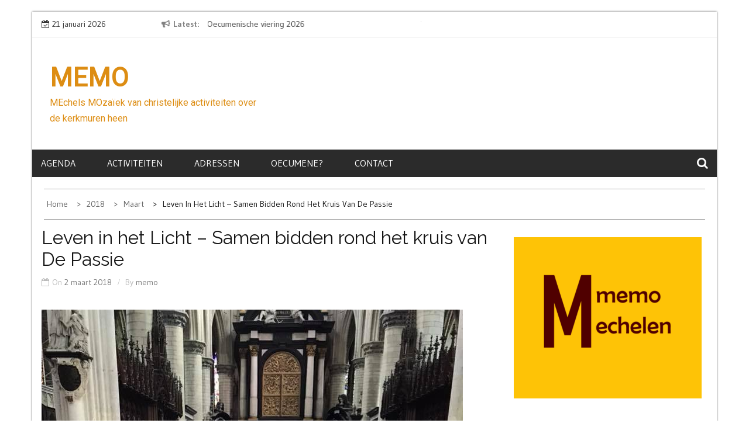

--- FILE ---
content_type: text/html; charset=UTF-8
request_url: https://memomechelen.be/wp-admin/admin-ajax.php
body_size: 844
content:

<section class="ics-calendar layout-list combinemultiday stickymonths" id="r69702b9f896ac67" style="opacity: 0;">

			<article class="ics-calendar-list-wrapper">

												<div class="ics-calendar-pagination" data-page="0" data-rel2today="past">
																			<div class="ics-calendar-date-wrapper" data-date="donderdag 22 januari" data-dow="4" data-wknum="04" data-rel2today="future" data-events-count="1" data-feed-keys="0">
											<h4 class="ics-calendar-date" id="r69702b9f896ac67-20260122"><span data-date-format="l">donderdag</span> <span data-date-format="j">22</span> <span data-date-format="F">januari</span></h4>
											<dl class="events" aria-labelledby="r69702b9f896ac67-20260122">
										<dt class="time" data-feed-key="0">19:30													<span class="end_time">&#8211; 20:30</span>
													</dt><dd class="event t193000" data-feed-key="0">
											<span class="title has_desc confirmed">Oecumenisch bidden met de Bijbel</span><div class="descloc"><div class="location">Mechelsesteenweg 331, 2800 Mechelen, België</div><div class="eventdesc"><p>in de sacristie van de kerk De Goede Herder. Ingang via de deur aan de linkerkant van de kerk. Dus niet via de poort.</p></div></div>										</dd></dl></div></div>									<div class="ics-calendar-pagination" data-page="1" data-rel2today="future">
																			<div class="ics-calendar-date-wrapper" data-date="zaterdag 24 januari" data-dow="6" data-wknum="04" data-rel2today="future" data-events-count="2" data-feed-keys="0">
											<h4 class="ics-calendar-date" id="r69702b9f896ac67-20260124"><span data-date-format="l">zaterdag</span> <span data-date-format="j">24</span> <span data-date-format="F">januari</span></h4>
											<dl class="events" aria-labelledby="r69702b9f896ac67-20260124">
										<dt class="time" data-feed-key="0">10:00													<span class="end_time">&#8211; 11:00</span>
													</dt><dd class="event t100000" data-feed-key="0">
											<span class="title has_desc confirmed">Godly play: de parabel van het mosterdzaadje</span><div class="descloc"><div class="location">Frederik de Merodestraat 18, 2800 Mechelen, België</div></div>										</dd><dt class="time" data-feed-key="0">15:00													<span class="end_time">&#8211; 16:00</span>
													</dt><dd class="event t150000" data-feed-key="0">
											<span class="title has_desc confirmed">Jaarlijkse oecumenische viering</span><div class="descloc"><div class="location">Molenbergstraat 6b, 2800 Mechelen, België</div></div>										</dd></dl></div></div>									<div class="ics-calendar-pagination" data-page="2" data-rel2today="future">
																			<div class="ics-calendar-date-wrapper" data-date="maandag 26 januari" data-dow="1" data-wknum="05" data-rel2today="future" data-events-count="2" data-feed-keys="0">
											<h4 class="ics-calendar-date" id="r69702b9f896ac67-20260126"><span data-date-format="l">maandag</span> <span data-date-format="j">26</span> <span data-date-format="F">januari</span></h4>
											<dl class="events" aria-labelledby="r69702b9f896ac67-20260126">
										<dt class="time" data-feed-key="0">20:15													<span class="end_time">&#8211; 21:45</span>
													</dt><dd class="event t201500" data-feed-key="0">
											<span class="title has_desc confirmed">Filmavond over het thema ecologie</span><div class="descloc"><div class="location">Moonbeat, Oude Brusselsestraat, Mechelen</div><div class="eventdesc"><p>Film ‘The salt of the earth’ van Wim Wenders</p></div></div>										</dd><dt class="time" data-feed-key="0">20:15													<span class="end_time">&#8211; 22:00</span>
													</dt><dd class="event t201500" data-feed-key="0">
											<span class="title has_desc confirmed"><a href="https://www.filmhuismechelen.be/">Filmavond: The salt of the earth</a></span><div class="descloc"><div class="location">Moonbeat, Oude Brusselsestraat 10, 2800 Mechelen, België</div><div class="eventdesc"><p>Met een inleidend woordje door Leo De Weerdt. Tickets: aan 6 euro te koop aan de balie of binnenkort online te bestellen via:  <a href="https://www.filmhuismechelen.be/" />https://www.filmhuismechelen.be/</a></p></div></div>										</dd></dl></div></div>		</article>

					<div class="ics-calendar-paginate-wrapper" aria-hidden="true">
				<a href="#r69702b9f896ac67" class="ics-calendar-paginate prev">&larr; Vorige pagina</a>
				<a href="#r69702b9f896ac67" class="ics-calendar-paginate next">Volgende pagina &rarr;</a>
			</div>
			
</section>
